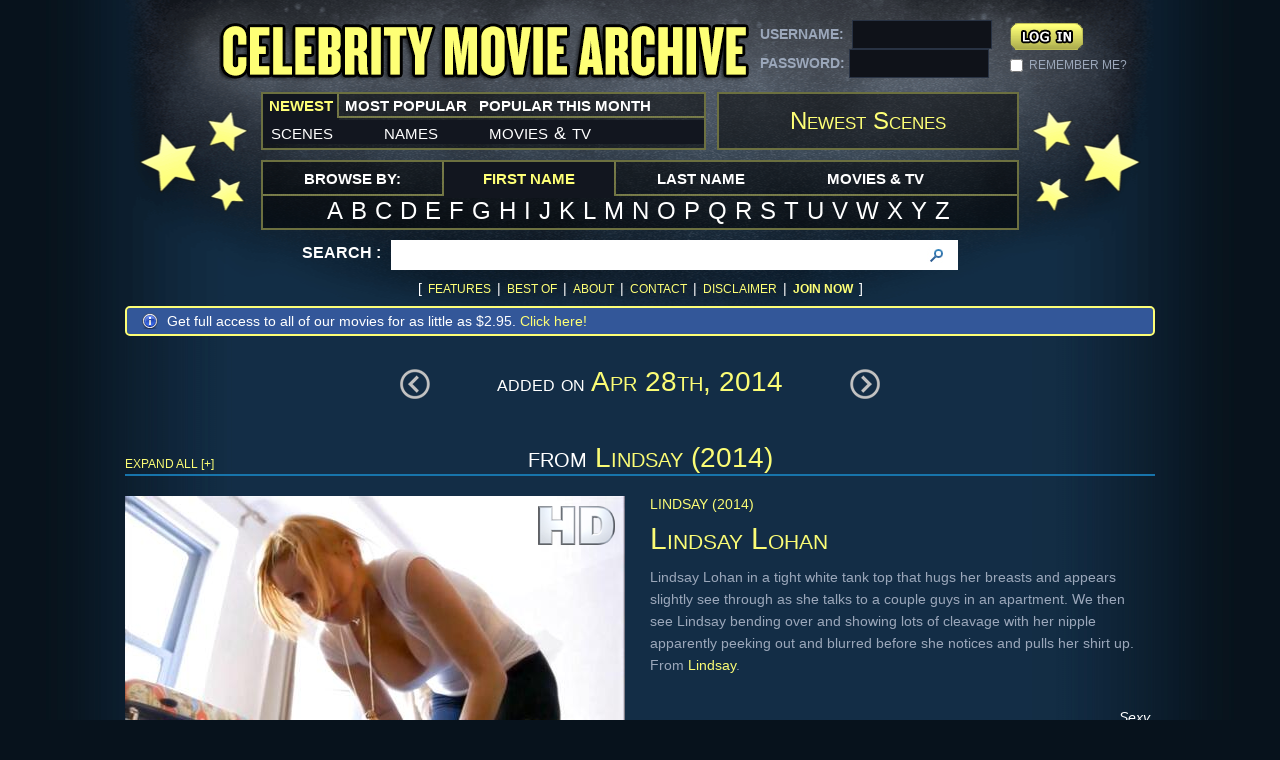

--- FILE ---
content_type: text/html; charset=UTF-8
request_url: https://www.celebritymoviearchive.com/tour/whatsnew.php/2014-04-28
body_size: 5963
content:
<!doctype html>
<html class="no-js" lang="en">
<head>
<!-- Google tag (gtag.js) -->
<script async src="https://www.googletagmanager.com/gtag/js?id=G-XV4Y8QHKJV"></script>
<script>
  window.dataLayer = window.dataLayer || [];
  function gtag(){dataLayer.push(arguments);}
  gtag('js', new Date());

  gtag('config', 'G-XV4Y8QHKJV');
</script>
<meta charset="utf-8">
<meta name="keywords" content="">
<meta name="description" content="Celebrity Movie Archive">
<title>Newest Scenes :: Celebrity Movie Archive</title>
<link rel="stylesheet" type="text/css" href="https://www.celebritymoviearchive.com/css/default.css" />
<!-- <script src="/js/libs/modernizr.2.6.2.min.js"></script> -->
<script src="/js/cma.js"></script>
    <link rel="apple-touch-icon" sizes="180x180" href="/apple-touch-icon.png">
    <link rel="icon" type="image/png" sizes="32x32" href="/favicon-32x32.png">
    <link rel="icon" type="image/png" sizes="16x16" href="/favicon-16x16.png">
    <link rel="manifest" href="/site.webmanifest">
    <link rel="mask-icon" href="/safari-pinned-tab.svg" color="#5bbad5">
    <meta name="msapplication-TileColor" content="#2b5797">
    <meta name="theme-color" content="#ffffff">
	<link rel="icon" type="image/png" sizes="196x196" href="/favicons/favicon-192.png">
	<link rel="icon" type="image/png" sizes="160x160" href="/favicons/favicon-160.png">
	<link rel="icon" type="image/png" sizes="96x96" href="/favicons/favicon-96.png">
	<link rel="icon" type="image/png" sizes="64x64" href="/favicons/favicon-64.png">
</head>
<body>
<!--Wrapper-->
<div class="wrpr">
	<header class="header" role="banner">
    	<h1 class="logo">
			<a href="/">Celebrity Movie Archive</a>
        </h1>
 		<div class="login">
        	<form action="/tour/whatsnew.php/2014-04-28" method="post">
            	<div class="left">
                	USERNAME: <input type="text" name="username" /> <!-- value="USERNAME" onfocus="if (this.defaultValue==this.value) this.value=''" onblur="if (this.value=='') this.value=this.defaultValue"  -->
                    PASSWORD: <input type="password" name="password" /> <!-- value="password" onfocus="if (this.defaultValue==this.value) this.value=''" onblur="if (this.value=='') this.value=this.defaultValue" -->
                </div>
                <div class="right">
                	<input type="submit" name="loginsubmit" value="&nbsp;" />
                    <!-- <a href="https://secure.celebritymoviearchive.com/" class="join">[ join ]</a> -->
                    <div class="clr"></div>
                    <input type="checkbox" name="loginremember" value="1" id="chk" />
                    <label for="chk">REMEMBER ME?</label>
                </div>
                <div class="clr"></div>
            </form>

		</div><!--/Login-->
        <div class="menu1">
        	<ul>
            	<li class="active"><a style="padding-left: 6px; padding-right: 6px;"><span>Newest</span></a>
                	<ul>
                    	<li><a href="/tour/whatsnew.php">scenes</a></li>
                        <li><a href="/tour/whatsnew-names.php">names</a></li>
                        <li><a href="/tour/whatsnew-sources.php">movies <small>&</small> tv</a></li>
                    </ul>
                </li>
                <li><a style="padding-left: 6px; padding-right: 6px;"><span>Most Popular</span></a>
                	<ul>
                    	<li><a href="/tour/whatshot.php">scenes</a></li>
                        <li><a href="/tour/whatshot-names.php">names</a></li>
                        <li><a href="/tour/whatshot-sources.php">movies <small>&</small> tv</a></li>
                    </ul>
                </li>
                <li><a style="padding-left: 6px; padding-right: 6px;"><span>Popular This Month</span></a>
                	<ul>
                    	<li><a href="/tour/whatshot-month.php">scenes</a></li>
                        <li><a href="/tour/whatshot-month-names.php">names</a></li>
                        <li><a href="/tour/whatshot-month-sources.php">movies <small>&</small> tv</a></li>
                    </ul>
                </li>
            </ul>
        </div><!--Menu 1-->
        <h2>Newest Scenes</h2>
        <div class="clr"></div>
        <div class="browse-category">
        	<ul>
            	<li><em style="padding-left: 41px; padding-right: 41px;"><span>browse by:</span></em></li>
                <li class="active"><a style="padding-left: 41px; padding-right: 41px;"><span>First Name</span></a>
                	<ul>
                        <li><a href="/tour/lookf.php/A">a</a></li>
                        <li><a href="/tour/lookf.php/B">b</a></li>
                        <li><a href="/tour/lookf.php/C">c</a></li>
                        <li><a href="/tour/lookf.php/D">d</a></li>
                        <li><a href="/tour/lookf.php/E">e</a></li>
                        <li><a href="/tour/lookf.php/F">f</a></li>
                        <li><a href="/tour/lookf.php/G">g</a></li>
                        <li><a href="/tour/lookf.php/H">h</a></li>
                        <li><a href="/tour/lookf.php/I">i</a></li>
                        <li><a href="/tour/lookf.php/J">j</a></li>
                        <li><a href="/tour/lookf.php/K">k</a></li>
                        <li><a href="/tour/lookf.php/L">l</a></li>
                        <li><a href="/tour/lookf.php/M">m</a></li>
                        <li><a href="/tour/lookf.php/N">n</a></li>
                        <li><a href="/tour/lookf.php/O">o</a></li>
                        <li><a href="/tour/lookf.php/P">p</a></li>
                        <li><a href="/tour/lookf.php/Q">q</a></li>
                        <li><a href="/tour/lookf.php/R">r</a></li>
                        <li><a href="/tour/lookf.php/S">s</a></li>
						<li><a href="/tour/lookf.php/T">t</a></li>
                        <li><a href="/tour/lookf.php/U">u</a></li>
                        <li><a href="/tour/lookf.php/V">v</a></li>
                        <li><a href="/tour/lookf.php/W">w</a></li>
                        <li><a href="/tour/lookf.php/X">x</a></li>
                        <li><a href="/tour/lookf.php/Y">y</a></li>
                        <li><a href="/tour/lookf.php/Z">z</a></li>
                    </ul>
                </li>
                <li><a style="padding-left: 41px; padding-right: 41px;"><span>Last Name</span></a>
                	<ul>
                        <li><a href="/tour/look.php/A">a</a></li>
                        <li><a href="/tour/look.php/B">b</a></li>
                        <li><a href="/tour/look.php/C">c</a></li>
                        <li><a href="/tour/look.php/D">d</a></li>
                        <li><a href="/tour/look.php/E">e</a></li>
                        <li><a href="/tour/look.php/F">f</a></li>
                        <li><a href="/tour/look.php/G">g</a></li>
                        <li><a href="/tour/look.php/H">h</a></li>
                        <li><a href="/tour/look.php/I">i</a></li>
                        <li><a href="/tour/look.php/J">j</a></li>
                        <li><a href="/tour/look.php/K">k</a></li>
                        <li><a href="/tour/look.php/L">l</a></li>
                        <li><a href="/tour/look.php/M">m</a></li>
                        <li><a href="/tour/look.php/N">n</a></li>
                        <li><a href="/tour/look.php/O">o</a></li>
                        <li><a href="/tour/look.php/P">p</a></li>
                        <li><a href="/tour/look.php/Q">q</a></li>
                        <li><a href="/tour/look.php/R">r</a></li>
                        <li><a href="/tour/look.php/S">s</a></li>
						<li><a href="/tour/look.php/T">t</a></li>
                        <li><a href="/tour/look.php/U">u</a></li>
                        <li><a href="/tour/look.php/V">v</a></li>
                        <li><a href="/tour/look.php/W">w</a></li>
                        <li><a href="/tour/look.php/X">x</a></li>
                        <li><a href="/tour/look.php/Y">y</a></li>
                        <li><a href="/tour/look.php/Z">z</a></li>
                    </ul>
                </li>
                <li><a style="padding-left: 41px; padding-right: 41px;"><span>Movies & TV</span></a>
                	<ul>
                        <li><a href="/tour/looks.php/0">#</a></li>
                        <li><a href="/tour/looks.php/A">a</a></li>
                        <li><a href="/tour/looks.php/B">b</a></li>
                        <li><a href="/tour/looks.php/C">c</a></li>
                        <li><a href="/tour/looks.php/D">d</a></li>
                        <li><a href="/tour/looks.php/E">e</a></li>
                        <li><a href="/tour/looks.php/F">f</a></li>
                        <li><a href="/tour/looks.php/G">g</a></li>
                        <li><a href="/tour/looks.php/H">h</a></li>
                        <li><a href="/tour/looks.php/I">i</a></li>
                        <li><a href="/tour/looks.php/J">j</a></li>
                        <li><a href="/tour/looks.php/K">k</a></li>
                        <li><a href="/tour/looks.php/L">l</a></li>
                        <li><a href="/tour/looks.php/M">m</a></li>
                        <li><a href="/tour/looks.php/N">n</a></li>
                        <li><a href="/tour/looks.php/O">o</a></li>
                        <li><a href="/tour/looks.php/P">p</a></li>
                        <li><a href="/tour/looks.php/Q">q</a></li>
                        <li><a href="/tour/looks.php/R">r</a></li>
                        <li><a href="/tour/looks.php/S">s</a></li>
						<li><a href="/tour/looks.php/T">t</a></li>
                        <li><a href="/tour/looks.php/U">u</a></li>
                        <li><a href="/tour/looks.php/V">v</a></li>
                        <li><a href="/tour/looks.php/W">w</a></li>
                        <li><a href="/tour/looks.php/X">x</a></li>
                        <li><a href="/tour/looks.php/Y">y</a></li>
                        <li><a href="/tour/looks.php/Z">z</a></li>
                    </ul>
				</li>
                <!-- <li><a href="#"><span>resizable padding is distributed</span></a></li> -->
            </ul>
            <div class="clr"></div>
        </div><!--Browse Category-->
        <div class="search">
        	<form action="/tour/search.php" method="POST">
            	<div>
                	<label>Search :</label>
                    <div class="box">
                    	<input type="text" id="keyword" name="searchstring" autocomplete="off" />
<!--                    	<input type="text" value="Search" id="keyword" name="searchstring" onclick="if (this.defaultValue==this.value) this.value=''" onblur="if (this.value=='') this.value=this.defaultValue" /> -->
                        <input type="submit" value="" />
                    </div>
			<div id="autocomplete">
			</div>
                    <div class="clr"></div>

                </div>
            </form>
        </div><!--/Search-->
        <div class="link" style="margin: 0px auto; border-bottom: none;">
        	<span>[</span>
            <a href="/tour/">Features</a>
	    <span>|</span>
	    <a href="/tour/bestof.php/2024">Best Of</a><!-- <span style="vertical-align:super; font-size:60%; margin-left: 0px;">NEW!</span>-->
			<span>|</span>
			<a href="/about.php">About</a>
			<span>|</span>
            <a href="/tour/contact.php">Contact</a>
			<span>|</span>
            <a href="/tour/disclaimer.php">Disclaimer</a>
            <span>|</span>
            <a href="https://secure.celebritymoviearchive.com/"><b>Join Now</b></a>
            <span>]</span>
        </div><!--/Link-->
    </header><!--/Header-->
	<div class="notification"><div>Get full access to all of our movies for as little as $2.95. <a href="https://secure.celebritymoviearchive.com">Click here!</a></div></div>
<!-- #CACHE START -->
	<div class="browse-pagi">
    	<div class="pagi">
        	<a href="/tour/whatsnew.php/2014-04-29" class="prev"></a>
            			<b><span class="yelTxt" style="float:left">&nbsp;</span> added on <span class="yelTxt">Apr 28th, 2014</span><span class="yelTxt" style="float: right">&nbsp;</span></b>
			            <a href="/tour/whatsnew.php/2014-04-27" class="next"></a>
		</div><!-- pagi -->
    </div><!--/Browse Pagi-->
    <div id="content" role="main">
        <div class="demo">
        	<div class="fromCategory">
                <h5>from <span class="yelTxt"><a href="/tour/source.php/7287" class="yelTxt">Lindsay (2014)</a></span></h5>
                <ul>
				                    <li>						<div class="galler">
                            <div class="bigImg">
                                <span class="bug"></span> 								<img src="https://images.celebritymoviearchive.com/members/thumbs/hd/l/7287/Lindsay%20Lohan%20-%20Lindsay%20-%20S01E03_3-500.jpg" width="500" alt="" id="mainthumb1"/>
                                <a href="/tour/movie.php/41565"></a>
                            </div>
                            <div class="smImg">
								<span style="cursor:pointer"><img src="https://images.celebritymoviearchive.com/members/thumbs/hd/l/7287/Lindsay%20Lohan%20-%20Lindsay%20-%20S01E03_1-121.jpg" width="121" alt="" onclick='changeImage( "https://images.celebritymoviearchive.com/members/thumbs/hd/l/7287/Lindsay%20Lohan%20-%20Lindsay%20-%20S01E03_1-500.jpg",1 );'/></span>
								<span style="cursor:pointer"><img src="https://images.celebritymoviearchive.com/members/thumbs/hd/l/7287/Lindsay%20Lohan%20-%20Lindsay%20-%20S01E03_2-121.jpg" width="121" alt="" onclick='changeImage( "https://images.celebritymoviearchive.com/members/thumbs/hd/l/7287/Lindsay%20Lohan%20-%20Lindsay%20-%20S01E03_2-500.jpg",1 );'/></span>
								<span style="cursor:pointer"><img src="https://images.celebritymoviearchive.com/members/thumbs/hd/l/7287/Lindsay%20Lohan%20-%20Lindsay%20-%20S01E03_3-121.jpg" width="121" alt="" onclick='changeImage( "https://images.celebritymoviearchive.com/members/thumbs/hd/l/7287/Lindsay%20Lohan%20-%20Lindsay%20-%20S01E03_3-500.jpg",1 );'/></span>
								<span style="cursor:pointer" class="last"><img src="https://images.celebritymoviearchive.com/members/thumbs/hd/l/7287/Lindsay%20Lohan%20-%20Lindsay%20-%20S01E03_4-121.jpg" width="121" alt="" onclick='changeImage( "https://images.celebritymoviearchive.com/members/thumbs/hd/l/7287/Lindsay%20Lohan%20-%20Lindsay%20-%20S01E03_4-500.jpg",1 );'/></span>
								<div class="clr"></div>
                            </div>
                        </div><!--Gallery-->
                        <div class="info">
							<h3><a href="/tour/source.php/7287" class="yelTxt">Lindsay (2014)</a></h3>
                            <h2><a href="/tour/name.php/1725" class="yelTxt">Lindsay Lohan</a></h2>
                            <p>Lindsay Lohan in a tight white tank top that hugs her breasts and appears slightly see through as she talks to a couple guys in an apartment. We then see Lindsay bending over and showing lots of cleavage with her nipple apparently peeking out and blurred before she notices and pulls her shirt up. From <a href="/tour/source.php/7287" class="yelTxt" style="font-variant: normal">Lindsay</a>.</p>
                            <div class="btmInfo">
								<span><em>Sexy</em></span>
                                <span><em>0:16 - 5.42 MB - 1280x716 px</em></span>
                                <span><em><a href="/tour/whatsnew.php/2014-04-28" class="filename">April 28th, 2014 </a>@ 7:20 am</em></span>
								<em><a href="/tour/movie.php/41565" class="filename">Lindsay Lohan - Lindsay - S01E03.mp4</a></em>
                            </div>
                        </div><!--Info-->
                        <h3 class="expand" onClick="showCollapse(1,41565,'ms','mn',1); this.onclick=null;">More [+]</h3>
                        <div id="collapse1" class="collapse">

                        </div>
                    </li>
</ul></div><div class="clr">&nbsp;</div><div class="divider"><img src="/images/divider.png"></div>        	<div class="fromCategory">
                <h5>from <span class="yelTxt"><a href="/tour/source.php/7266" class="yelTxt">Deadwood (2004)</a></span></h5>
                <ul>
				                    <li>						<div class="galler">
                            <div class="bigImg">
                                <span class="bug"></span> 								<img src="https://images.celebritymoviearchive.com/members/thumbs/hd/m/7266/Molly%20Parker%20-%20Deadwood%20-%20S02E01%20-%201_3-500.jpg" width="500" alt="" id="mainthumb2"/>
                                <a href="/tour/movie.php/41564"></a>
                            </div>
                            <div class="smImg">
								<span style="cursor:pointer"><img src="https://images.celebritymoviearchive.com/members/thumbs/hd/m/7266/Molly%20Parker%20-%20Deadwood%20-%20S02E01%20-%201_1-121.jpg" width="121" alt="" onclick='changeImage( "https://images.celebritymoviearchive.com/members/thumbs/hd/m/7266/Molly%20Parker%20-%20Deadwood%20-%20S02E01%20-%201_1-500.jpg",2 );'/></span>
								<span style="cursor:pointer"><img src="https://images.celebritymoviearchive.com/members/thumbs/hd/m/7266/Molly%20Parker%20-%20Deadwood%20-%20S02E01%20-%201_2-121.jpg" width="121" alt="" onclick='changeImage( "https://images.celebritymoviearchive.com/members/thumbs/hd/m/7266/Molly%20Parker%20-%20Deadwood%20-%20S02E01%20-%201_2-500.jpg",2 );'/></span>
								<span style="cursor:pointer"><img src="https://images.celebritymoviearchive.com/members/thumbs/hd/m/7266/Molly%20Parker%20-%20Deadwood%20-%20S02E01%20-%201_3-121.jpg" width="121" alt="" onclick='changeImage( "https://images.celebritymoviearchive.com/members/thumbs/hd/m/7266/Molly%20Parker%20-%20Deadwood%20-%20S02E01%20-%201_3-500.jpg",2 );'/></span>
								<span style="cursor:pointer" class="last"><img src="https://images.celebritymoviearchive.com/members/thumbs/hd/m/7266/Molly%20Parker%20-%20Deadwood%20-%20S02E01%20-%201_4-121.jpg" width="121" alt="" onclick='changeImage( "https://images.celebritymoviearchive.com/members/thumbs/hd/m/7266/Molly%20Parker%20-%20Deadwood%20-%20S02E01%20-%201_4-500.jpg",2 );'/></span>
								<div class="clr"></div>
                            </div>
                        </div><!--Gallery-->
                        <div class="info">
							<h3><a href="/tour/source.php/7266" class="yelTxt">Deadwood (2004)</a></h3>
                            <h2><a href="/tour/name.php/748" class="yelTxt">Molly Parker</a></h2>
                            <p>Molly Parker lying on her back naked underneath a guy as they have sex on a bed, her left breast visible through the bed rails. We then see her on top of the guy in a closer view, her breasts pressed against him as she continues to have sex with him. From <a href="/tour/source.php/7266" class="yelTxt" style="font-variant: normal">Deadwood</a>.</p>
                            <div class="btmInfo">
								<img src="/images/cma-nude-green.png">
                                <span><em>0:21 - 7.15 MB - 1280x720 px</em></span>
                                <span><em><a href="/tour/whatsnew.php/2014-04-28" class="filename">April 28th, 2014 </a>@ 7:18 am</em></span>
								<em><a href="/tour/movie.php/41564" class="filename">Molly Parker - Deadwood - S02E01 - 1.mp4</a></em>
                            </div>
                        </div><!--Info-->
                        <h3 class="expand" onClick="showCollapse(2,41564,'ms','mn',1); this.onclick=null;">More [+]</h3>
                        <div id="collapse2" class="collapse">

                        </div>
                    </li>
                    <li class="odd">						<div class="galler">
                            <div class="bigImg">
                                <span class="bug"></span> 								<img src="https://images.celebritymoviearchive.com/members/thumbs/hd/m/7266/Molly%20Parker%20-%20Deadwood%20-%20S02E01%20-%202_3-500.jpg" width="500" alt="" id="mainthumb3"/>
                                <a href="/tour/movie.php/41563"></a>
                            </div>
                            <div class="smImg">
								<span style="cursor:pointer"><img src="https://images.celebritymoviearchive.com/members/thumbs/hd/m/7266/Molly%20Parker%20-%20Deadwood%20-%20S02E01%20-%202_1-121.jpg" width="121" alt="" onclick='changeImage( "https://images.celebritymoviearchive.com/members/thumbs/hd/m/7266/Molly%20Parker%20-%20Deadwood%20-%20S02E01%20-%202_1-500.jpg",3 );'/></span>
								<span style="cursor:pointer"><img src="https://images.celebritymoviearchive.com/members/thumbs/hd/m/7266/Molly%20Parker%20-%20Deadwood%20-%20S02E01%20-%202_2-121.jpg" width="121" alt="" onclick='changeImage( "https://images.celebritymoviearchive.com/members/thumbs/hd/m/7266/Molly%20Parker%20-%20Deadwood%20-%20S02E01%20-%202_2-500.jpg",3 );'/></span>
								<span style="cursor:pointer"><img src="https://images.celebritymoviearchive.com/members/thumbs/hd/m/7266/Molly%20Parker%20-%20Deadwood%20-%20S02E01%20-%202_3-121.jpg" width="121" alt="" onclick='changeImage( "https://images.celebritymoviearchive.com/members/thumbs/hd/m/7266/Molly%20Parker%20-%20Deadwood%20-%20S02E01%20-%202_3-500.jpg",3 );'/></span>
								<span style="cursor:pointer" class="last"><img src="https://images.celebritymoviearchive.com/members/thumbs/hd/m/7266/Molly%20Parker%20-%20Deadwood%20-%20S02E01%20-%202_4-121.jpg" width="121" alt="" onclick='changeImage( "https://images.celebritymoviearchive.com/members/thumbs/hd/m/7266/Molly%20Parker%20-%20Deadwood%20-%20S02E01%20-%202_4-500.jpg",3 );'/></span>
								<div class="clr"></div>
                            </div>
                        </div><!--Gallery-->
                        <div class="info">
							<h3><a href="/tour/source.php/7266" class="yelTxt">Deadwood (2004)</a></h3>
                            <h2><a href="/tour/name.php/748" class="yelTxt">Molly Parker</a></h2>
                            <p>Molly Parker lying in bed wearing just a thin night shirt that is open down the front, flashing her left breast as she moves her arm while talking to a guy. We also see her bare hips and then her butt as she turns her hips to the side before sitting up to kiss the guy. From <a href="/tour/source.php/7266" class="yelTxt" style="font-variant: normal">Deadwood</a>.</p>
                            <div class="btmInfo">
								<img src="/images/cma-nude-green.png">
                                <span><em>1:24 - 29.18 MB - 1280x720 px</em></span>
                                <span><em><a href="/tour/whatsnew.php/2014-04-28" class="filename">April 28th, 2014 </a>@ 7:15 am</em></span>
								<em><a href="/tour/movie.php/41563" class="filename">Molly Parker - Deadwood - S02E01 - 2.mp4</a></em>
                            </div>
                        </div><!--Info-->
                        <h3 class="expand" onClick="showCollapse(3,41563,'ms','mn',1); this.onclick=null;">More [+]</h3>
                        <div id="collapse3" class="collapse">

                        </div>
                    </li>
</ul></div><div class="clr">&nbsp;</div><div class="divider"><img src="/images/divider.png"></div>        	<div class="fromCategory">
                <h5>from <span class="yelTxt"><a href="/tour/source.php/7286" class="yelTxt">A Day of Violence (2010)</a></span></h5>
                <ul>
				                    <li>						<div class="galler">
                            <div class="bigImg">
                                <span class="bug"></span> 								<img src="https://images.celebritymoviearchive.com/members/thumbs/hd/t/7286/Tina%20Barnes%20-%20A%20Day%20of%20Violence_2-500.jpg" width="500" alt="" id="mainthumb4"/>
                                <a href="/tour/movie.php/41562"></a>
                            </div>
                            <div class="smImg">
								<span style="cursor:pointer"><img src="https://images.celebritymoviearchive.com/members/thumbs/hd/t/7286/Tina%20Barnes%20-%20A%20Day%20of%20Violence_1-121.jpg" width="121" alt="" onclick='changeImage( "https://images.celebritymoviearchive.com/members/thumbs/hd/t/7286/Tina%20Barnes%20-%20A%20Day%20of%20Violence_1-500.jpg",4 );'/></span>
								<span style="cursor:pointer"><img src="https://images.celebritymoviearchive.com/members/thumbs/hd/t/7286/Tina%20Barnes%20-%20A%20Day%20of%20Violence_2-121.jpg" width="121" alt="" onclick='changeImage( "https://images.celebritymoviearchive.com/members/thumbs/hd/t/7286/Tina%20Barnes%20-%20A%20Day%20of%20Violence_2-500.jpg",4 );'/></span>
								<span style="cursor:pointer"><img src="https://images.celebritymoviearchive.com/members/thumbs/hd/t/7286/Tina%20Barnes%20-%20A%20Day%20of%20Violence_3-121.jpg" width="121" alt="" onclick='changeImage( "https://images.celebritymoviearchive.com/members/thumbs/hd/t/7286/Tina%20Barnes%20-%20A%20Day%20of%20Violence_3-500.jpg",4 );'/></span>
								<span style="cursor:pointer" class="last"><img src="https://images.celebritymoviearchive.com/members/thumbs/hd/t/7286/Tina%20Barnes%20-%20A%20Day%20of%20Violence_4-121.jpg" width="121" alt="" onclick='changeImage( "https://images.celebritymoviearchive.com/members/thumbs/hd/t/7286/Tina%20Barnes%20-%20A%20Day%20of%20Violence_4-500.jpg",4 );'/></span>
								<div class="clr"></div>
                            </div>
                        </div><!--Gallery-->
                        <div class="info">
							<h3><a href="/tour/source.php/7286" class="yelTxt">A Day of Violence (2010)</a></h3>
                            <h2><a href="/tour/name.php/8617" class="yelTxt">Tina Barnes</a></h2>
                            <p>Tina Barnes laying back in bed with a guy and kissing him as we see her naked. The guy then grabs her breast as he kisses his way down her body and goes down on her. She then returns the favor for a bit before we see her riding him and showing her butt and breasts as she bucks her hips while having sex. The guy then lies on top of her for a bit before rolling off after finishing, giving us another view of Tina's breasts as she breathes heavily. From <a href="/tour/source.php/7286" class="yelTxt" style="font-variant: normal">A Day of Violence</a>.</p>
                            <div class="btmInfo">
								<img src="/images/cma-nude-green.png">
                                <span><em>2:22 - 49.42 MB - 1280x720 px</em></span>
                                <span><em><a href="/tour/whatsnew.php/2014-04-28" class="filename">April 28th, 2014 </a>@ 7:13 am</em></span>
								<em><a href="/tour/movie.php/41562" class="filename">Tina Barnes - A Day of Violence.mp4</a></em>
                            </div>
                        </div><!--Info-->
                        <div id="collapse4" class="collapse">

                        </div>
                    </li>
</ul></div><div class="clr">&nbsp;</div><div class="divider"><img src="/images/divider.png"></div>        	<div class="fromCategory">
                <h5>from <span class="yelTxt"><a href="/tour/source.php/802" class="yelTxt">Drunks (1995)</a></span></h5>
                <ul>
				                    <li>						<div class="galler">
                            <div class="bigImg">
                                <span class="bug"></span> 								<img src="https://images.celebritymoviearchive.com/members/thumbs/hd/a/802/Anna%20Levine%20-%20Drunks_3-500.jpg" width="500" alt="" id="mainthumb5"/>
                                <a href="/tour/movie.php/41561"></a>
                            </div>
                            <div class="smImg">
								<span style="cursor:pointer"><img src="https://images.celebritymoviearchive.com/members/thumbs/hd/a/802/Anna%20Levine%20-%20Drunks_1-121.jpg" width="121" alt="" onclick='changeImage( "https://images.celebritymoviearchive.com/members/thumbs/hd/a/802/Anna%20Levine%20-%20Drunks_1-500.jpg",5 );'/></span>
								<span style="cursor:pointer"><img src="https://images.celebritymoviearchive.com/members/thumbs/hd/a/802/Anna%20Levine%20-%20Drunks_2-121.jpg" width="121" alt="" onclick='changeImage( "https://images.celebritymoviearchive.com/members/thumbs/hd/a/802/Anna%20Levine%20-%20Drunks_2-500.jpg",5 );'/></span>
								<span style="cursor:pointer"><img src="https://images.celebritymoviearchive.com/members/thumbs/hd/a/802/Anna%20Levine%20-%20Drunks_3-121.jpg" width="121" alt="" onclick='changeImage( "https://images.celebritymoviearchive.com/members/thumbs/hd/a/802/Anna%20Levine%20-%20Drunks_3-500.jpg",5 );'/></span>
								<span style="cursor:pointer" class="last"><img src="https://images.celebritymoviearchive.com/members/thumbs/hd/a/802/Anna%20Levine%20-%20Drunks_4-121.jpg" width="121" alt="" onclick='changeImage( "https://images.celebritymoviearchive.com/members/thumbs/hd/a/802/Anna%20Levine%20-%20Drunks_4-500.jpg",5 );'/></span>
								<div class="clr"></div>
                            </div>
                        </div><!--Gallery-->
                        <div class="info">
							<h3><a href="/tour/source.php/802" class="yelTxt">Drunks (1995)</a></h3>
                            <h2><a href="/tour/name.php/686" class="yelTxt">Anna Levine</a></h2>
                            <p>Anna Levine starting off in a cleavage-baring nightie that she lowers to her waist to reveal a bra while laying down with a guy on a bed and making out with him. She then stands up in just her underwear and reaches back to unhook her bra, exposing her breasts. She grabs them with her hands before approaching the guy and letting him suck on them for a while. She and the guy then make out some more up against a wall. From <a href="/tour/source.php/802" class="yelTxt" style="font-variant: normal">Drunks</a>.</p>
                            <div class="btmInfo">
								<img src="/images/cma-nude-green.png">
                                <span><em>2:19 - 48.28 MB - 1280x720 px</em></span>
                                <span><em><a href="/tour/whatsnew.php/2014-04-28" class="filename">April 28th, 2014 </a>@ 7:11 am</em></span>
								<em><a href="/tour/movie.php/41561" class="filename">Anna Levine - Drunks.mp4</a></em>
                            </div>
                        </div><!--Info-->
                        <h3 class="expand" onClick="showCollapse(5,41561,'ms','mn',1); this.onclick=null;">More [+]</h3>
                        <div id="collapse5" class="collapse">

                        </div>
                    </li>
</ul></div><div class="clr">&nbsp;</div><div class="divider"><img src="/images/divider.png"></div>        	<div class="fromCategory">
                <h5>from <span class="yelTxt"><a href="/tour/source.php/7285" class="yelTxt">Marina (2013)</a></span></h5>
                <ul>
				                    <li>						<div class="galler">
                            <div class="bigImg">
                                <span class="bug"></span> 								<img src="https://images.celebritymoviearchive.com/members/thumbs/hd/e/7285/Evelien%20Bosmans%20-%20Marina_4-500.jpg" width="500" alt="" id="mainthumb6"/>
                                <a href="/tour/movie.php/41560"></a>
                            </div>
                            <div class="smImg">
								<span style="cursor:pointer"><img src="https://images.celebritymoviearchive.com/members/thumbs/hd/e/7285/Evelien%20Bosmans%20-%20Marina_1-121.jpg" width="121" alt="" onclick='changeImage( "https://images.celebritymoviearchive.com/members/thumbs/hd/e/7285/Evelien%20Bosmans%20-%20Marina_1-500.jpg",6 );'/></span>
								<span style="cursor:pointer"><img src="https://images.celebritymoviearchive.com/members/thumbs/hd/e/7285/Evelien%20Bosmans%20-%20Marina_2-121.jpg" width="121" alt="" onclick='changeImage( "https://images.celebritymoviearchive.com/members/thumbs/hd/e/7285/Evelien%20Bosmans%20-%20Marina_2-500.jpg",6 );'/></span>
								<span style="cursor:pointer"><img src="https://images.celebritymoviearchive.com/members/thumbs/hd/e/7285/Evelien%20Bosmans%20-%20Marina_3-121.jpg" width="121" alt="" onclick='changeImage( "https://images.celebritymoviearchive.com/members/thumbs/hd/e/7285/Evelien%20Bosmans%20-%20Marina_3-500.jpg",6 );'/></span>
								<span style="cursor:pointer" class="last"><img src="https://images.celebritymoviearchive.com/members/thumbs/hd/e/7285/Evelien%20Bosmans%20-%20Marina_4-121.jpg" width="121" alt="" onclick='changeImage( "https://images.celebritymoviearchive.com/members/thumbs/hd/e/7285/Evelien%20Bosmans%20-%20Marina_4-500.jpg",6 );'/></span>
								<div class="clr"></div>
                            </div>
                        </div><!--Gallery-->
                        <div class="info">
							<h3><a href="/tour/source.php/7285" class="yelTxt">Marina (2013)</a></h3>
                            <h2><a href="/tour/name.php/8616" class="yelTxt">Evelien Bosmans</a></h2>
                            <p>Evelien Bosmans seen naked through the windows of a cabin of a boat as she has sex with a guy. We then see her lying on top of the boat with the guy, still nude, as we see her breasts, bush, and buns when she and the guy stand up and he runs off, leaving her to try to cover up with her hands. From <a href="/tour/source.php/7285" class="yelTxt" style="font-variant: normal">Marina</a>.</p>
                            <div class="btmInfo">
								<img src="/images/cma-nude-green.png">
                                <span><em>1:43 - 35.85 MB - 1280x536 px</em></span>
                                <span><em><a href="/tour/whatsnew.php/2014-04-28" class="filename">April 28th, 2014 </a>@ 7:08 am</em></span>
								<em><a href="/tour/movie.php/41560" class="filename">Evelien Bosmans - Marina.mp4</a></em>
                            </div>
                        </div><!--Info-->
                        <div id="collapse6" class="collapse">

                        </div>
                    </li>
</ul></div><div class="clr">&nbsp;</div><div class="divider"><img src="/images/divider.png"></div>        	<div class="fromCategory">
                <h5>from <span class="yelTxt"><a href="/tour/source.php/7273" class="yelTxt">The Story of O (1975)</a></span></h5>
                <ul>
				                    <li>						<div class="galler">
                            <div class="bigImg">
                                <span class="bug"></span> 								<img src="https://images.celebritymoviearchive.com/members/thumbs/hd/c/7273/Corinne%20Clery%20-%20The%20Story%20of%20O%20-%2010_4-500.jpg" width="500" alt="" id="mainthumb7"/>
                                <a href="/tour/movie.php/41559"></a>
                            </div>
                            <div class="smImg">
								<span style="cursor:pointer"><img src="https://images.celebritymoviearchive.com/members/thumbs/hd/c/7273/Corinne%20Clery%20-%20The%20Story%20of%20O%20-%2010_1-121.jpg" width="121" alt="" onclick='changeImage( "https://images.celebritymoviearchive.com/members/thumbs/hd/c/7273/Corinne%20Clery%20-%20The%20Story%20of%20O%20-%2010_1-500.jpg",7 );'/></span>
								<span style="cursor:pointer"><img src="https://images.celebritymoviearchive.com/members/thumbs/hd/c/7273/Corinne%20Clery%20-%20The%20Story%20of%20O%20-%2010_2-121.jpg" width="121" alt="" onclick='changeImage( "https://images.celebritymoviearchive.com/members/thumbs/hd/c/7273/Corinne%20Clery%20-%20The%20Story%20of%20O%20-%2010_2-500.jpg",7 );'/></span>
								<span style="cursor:pointer"><img src="https://images.celebritymoviearchive.com/members/thumbs/hd/c/7273/Corinne%20Clery%20-%20The%20Story%20of%20O%20-%2010_3-121.jpg" width="121" alt="" onclick='changeImage( "https://images.celebritymoviearchive.com/members/thumbs/hd/c/7273/Corinne%20Clery%20-%20The%20Story%20of%20O%20-%2010_3-500.jpg",7 );'/></span>
								<span style="cursor:pointer" class="last"><img src="https://images.celebritymoviearchive.com/members/thumbs/hd/c/7273/Corinne%20Clery%20-%20The%20Story%20of%20O%20-%2010_4-121.jpg" width="121" alt="" onclick='changeImage( "https://images.celebritymoviearchive.com/members/thumbs/hd/c/7273/Corinne%20Clery%20-%20The%20Story%20of%20O%20-%2010_4-500.jpg",7 );'/></span>
								<div class="clr"></div>
                            </div>
                        </div><!--Gallery-->
                        <div class="info">
							<h3><a href="/tour/source.php/7273" class="yelTxt">The Story of O (1975)</a></h3>
                            <h2><a href="/tour/name.php/2694" class="yelTxt">Corinne Cléry</a></h2>
                            <p>Corinne Cléry standing against a pillar with her dress down around her waist so her breasts are visible while surrounded by some other girls and a guy as one of them prepares a branding iron. From <a href="/tour/source.php/7273" class="yelTxt" style="font-variant: normal">The Story of O</a>.</p>
                            <div class="btmInfo">
								<img src="/images/cma-nude-green.png">
                                <span><em>0:22 - 7.52 MB - 1280x720 px</em></span>
                                <span><em><a href="/tour/whatsnew.php/2014-04-28" class="filename">April 28th, 2014 </a>@ 7:05 am</em></span>
								<em><a href="/tour/movie.php/41559" class="filename">Corinne Clery - The Story of O - 10.mp4</a></em>
                            </div>
                        </div><!--Info-->
                        <h3 class="expand" onClick="showCollapse(7,41559,'ms','mn',1); this.onclick=null;">More [+]</h3>
                        <div id="collapse7" class="collapse">

                        </div>
                    </li>
                    <li class="odd">						<div class="galler">
                            <div class="bigImg">
                                <span class="bug"></span> 								<img src="https://images.celebritymoviearchive.com/members/thumbs/hd/c/7273/Corinne%20Clery%20-%20The%20Story%20of%20O%20-%2011_3-500.jpg" width="500" alt="" id="mainthumb8"/>
                                <a href="/tour/movie.php/41558"></a>
                            </div>
                            <div class="smImg">
								<span style="cursor:pointer"><img src="https://images.celebritymoviearchive.com/members/thumbs/hd/c/7273/Corinne%20Clery%20-%20The%20Story%20of%20O%20-%2011_1-121.jpg" width="121" alt="" onclick='changeImage( "https://images.celebritymoviearchive.com/members/thumbs/hd/c/7273/Corinne%20Clery%20-%20The%20Story%20of%20O%20-%2011_1-500.jpg",8 );'/></span>
								<span style="cursor:pointer"><img src="https://images.celebritymoviearchive.com/members/thumbs/hd/c/7273/Corinne%20Clery%20-%20The%20Story%20of%20O%20-%2011_2-121.jpg" width="121" alt="" onclick='changeImage( "https://images.celebritymoviearchive.com/members/thumbs/hd/c/7273/Corinne%20Clery%20-%20The%20Story%20of%20O%20-%2011_2-500.jpg",8 );'/></span>
								<span style="cursor:pointer"><img src="https://images.celebritymoviearchive.com/members/thumbs/hd/c/7273/Corinne%20Clery%20-%20The%20Story%20of%20O%20-%2011_3-121.jpg" width="121" alt="" onclick='changeImage( "https://images.celebritymoviearchive.com/members/thumbs/hd/c/7273/Corinne%20Clery%20-%20The%20Story%20of%20O%20-%2011_3-500.jpg",8 );'/></span>
								<span style="cursor:pointer" class="last"><img src="https://images.celebritymoviearchive.com/members/thumbs/hd/c/7273/Corinne%20Clery%20-%20The%20Story%20of%20O%20-%2011_4-121.jpg" width="121" alt="" onclick='changeImage( "https://images.celebritymoviearchive.com/members/thumbs/hd/c/7273/Corinne%20Clery%20-%20The%20Story%20of%20O%20-%2011_4-500.jpg",8 );'/></span>
								<div class="clr"></div>
                            </div>
                        </div><!--Gallery-->
                        <div class="info">
							<h3><a href="/tour/source.php/7273" class="yelTxt">The Story of O (1975)</a></h3>
                            <h2><a href="/tour/name.php/2694" class="yelTxt">Corinne Cléry</a></h2>
                            <p>Corinne Cléry stepping out of a bath completely naked, showing breasts and bush as well as a ring between her legs as Li Sellgren looks on while Corinne puts on a bath robe. From <a href="/tour/source.php/7273" class="yelTxt" style="font-variant: normal">The Story of O</a>.</p>
                            <div class="btmInfo">
								<img src="/images/cma-nude-green.png">
                                <span><em>0:20 - 6.94 MB - 1280x720 px</em></span>
                                <span><em><a href="/tour/whatsnew.php/2014-04-28" class="filename">April 28th, 2014 </a>@ 7:03 am</em></span>
								<em><a href="/tour/movie.php/41558" class="filename">Corinne Clery - The Story of O - 11.mp4</a></em>
                            </div>
                        </div><!--Info-->
                        <h3 class="expand" onClick="showCollapse(8,41558,'ms','mn',1); this.onclick=null;">More [+]</h3>
                        <div id="collapse8" class="collapse">

                        </div>
                    </li>
                    <li>						<div class="galler">
                            <div class="bigImg">
                                <span class="bug"></span> 								<img src="https://images.celebritymoviearchive.com/members/thumbs/hd/f/7273/Florence%20Cayrol%20%26%20Corinne%20Clery%20-%20The%20Story%20of%20O_3-500.jpg" width="500" alt="" id="mainthumb9"/>
                                <a href="/tour/movie.php/41557"></a>
                            </div>
                            <div class="smImg">
								<span style="cursor:pointer"><img src="https://images.celebritymoviearchive.com/members/thumbs/hd/f/7273/Florence%20Cayrol%20%26%20Corinne%20Clery%20-%20The%20Story%20of%20O_1-121.jpg" width="121" alt="" onclick='changeImage( "https://images.celebritymoviearchive.com/members/thumbs/hd/f/7273/Florence%20Cayrol%20%26%20Corinne%20Clery%20-%20The%20Story%20of%20O_1-500.jpg",9 );'/></span>
								<span style="cursor:pointer"><img src="https://images.celebritymoviearchive.com/members/thumbs/hd/f/7273/Florence%20Cayrol%20%26%20Corinne%20Clery%20-%20The%20Story%20of%20O_2-121.jpg" width="121" alt="" onclick='changeImage( "https://images.celebritymoviearchive.com/members/thumbs/hd/f/7273/Florence%20Cayrol%20%26%20Corinne%20Clery%20-%20The%20Story%20of%20O_2-500.jpg",9 );'/></span>
								<span style="cursor:pointer"><img src="https://images.celebritymoviearchive.com/members/thumbs/hd/f/7273/Florence%20Cayrol%20%26%20Corinne%20Clery%20-%20The%20Story%20of%20O_3-121.jpg" width="121" alt="" onclick='changeImage( "https://images.celebritymoviearchive.com/members/thumbs/hd/f/7273/Florence%20Cayrol%20%26%20Corinne%20Clery%20-%20The%20Story%20of%20O_3-500.jpg",9 );'/></span>
								<span style="cursor:pointer" class="last"><img src="https://images.celebritymoviearchive.com/members/thumbs/hd/f/7273/Florence%20Cayrol%20%26%20Corinne%20Clery%20-%20The%20Story%20of%20O_4-121.jpg" width="121" alt="" onclick='changeImage( "https://images.celebritymoviearchive.com/members/thumbs/hd/f/7273/Florence%20Cayrol%20%26%20Corinne%20Clery%20-%20The%20Story%20of%20O_4-500.jpg",9 );'/></span>
								<div class="clr"></div>
                            </div>
                        </div><!--Gallery-->
                        <div class="info">
							<h3><a href="/tour/source.php/7273" class="yelTxt">The Story of O (1975)</a></h3>
                            <h2><a href="/tour/name.php/8615" class="yelTxt">Florence Cayrol</a></h2>
                            <p>Florence Cayrol (credited as Jehanne Blaise) showing full nudity as she stands between two pillars with her wrists bound and Corinne Cléry whips her. We get a good full-frontal view afterward as we see her breasts and bush and Corinne walks over to comfort her. From <a href="/tour/source.php/7273" class="yelTxt" style="font-variant: normal">The Story of O</a> (AKA <b>Histoire d'O</b>).</p>
                            <div class="btmInfo">
								<img src="/images/cma-nude-green.png">
                                <span><em>1:27 - 30.11 MB - 1280x720 px</em></span>
                                <span><em><a href="/tour/whatsnew.php/2014-04-28" class="filename">April 28th, 2014 </a>@ 7:01 am</em></span>
								<em><a href="/tour/movie.php/41557" class="filename">Florence Cayrol & Corinne Clery - The Story of O.mp4</a></em>
                            </div>
                        </div><!--Info-->
                        <h3 class="expand" onClick="showCollapse(9,41557,'ms','mn',1); this.onclick=null;">More [+]</h3>
                        <div id="collapse9" class="collapse">

                        </div>
                    </li>
					</ul>
            </div><!--From Diffrent Category-->
		</div>
    </div><!--Expand Content-->
<script type="text/javascript">
<!--
function showCollapseAll() {
	showCollapse(1,41565,'ms','mn',1); showCollapse(2,41564,'ms','mn',1); showCollapse(3,41563,'ms','mn',1); showCollapse(5,41561,'ms','mn',1); showCollapse(7,41559,'ms','mn',1); showCollapse(8,41558,'ms','mn',1); showCollapse(9,41557,'ms','mn',1); }
-->
</script>
	<div class="browse-pagi">
    	<div class="pagi-bottom">
        	<a href="/tour/whatsnew.php/2014-04-29" class="prev"></a>
            			<b><span class="yelTxt" style="float:left">&nbsp;</span> added on <span class="yelTxt">Apr 28th, 2014</span><span class="yelTxt" style="float: right">&nbsp;</span></b>
			            <a href="/tour/whatsnew.php/2014-04-27" class="next"></a>
		</div><!-- pagi -->
    </div><!--/Browse Pagi-->
<!-- #CACHE END -->
		<div class="elementRowSingle">
        	<div class="elementThumb"><a href="/tour/e.php?id=89"><img src="/images/elements/89-khbdofwni256.jpg" width="332" height="187"><div class="elementGradient"></div>
                <div class="elementBugArrow"></div><div class="elementCaption arrow">Digging Deep in <i>Tell Me You Love Me</i></div>
        	</a></div>
        	<div class="elementThumb"><a href="/tour/e.php?id=45"><img src="/images/elements/45-ft8ivrjeyhc7.jpg" width="332" height="187"><div class="elementGradient"></div>
                <div class="elementBugArrow"></div><div class="elementCaption arrow">Best Scenes of 2019</div>
        	</a></div>
        	<div class="elementThumb"><a href="/tour/e.php?id=141"><img src="/images/elements/141-qaebgkil6sor.jpg" width="332" height="187"><div class="elementGradient"></div>
                <div class="elementBugArrow"></div><div class="elementCaption arrow">Alison Brie Interviews a Nudist</div>
        	</a></div>
		</div>
</div>
<!--Wrapper-->
<!--
<script src="http://code.jquery.com/jquery-1.9.1.min.js"></script>
<script type="text/javascript">//<![CDATA[ window.jQuery || document.write('<script src="/js/libs/jquery-1.9.1.min.js"><\/script>')//]]></script>
-->
<script src="https://ajax.googleapis.com/ajax/libs/jquery/1.11.3/jquery.min.js" type="text/javascript"></script>
<script type="text/javascript">
//<![CDATA[
(window.jQuery)||document.write('<script type="text/javascript" src="/js/libs/jquery-1.11.3.min.js"><\/script>');//]]>
</script>
<script type="text/javascript" src="/js/libs/expand.js"></script>
<!--[if lt IE 9]>
<script type="text/javascript" src="/js/libs/selectivizr-min.js"></script>
<![endif]-->
<script src="/js/script.js" type="text/javascript"></script>
<script defer src="https://static.cloudflareinsights.com/beacon.min.js/vcd15cbe7772f49c399c6a5babf22c1241717689176015" integrity="sha512-ZpsOmlRQV6y907TI0dKBHq9Md29nnaEIPlkf84rnaERnq6zvWvPUqr2ft8M1aS28oN72PdrCzSjY4U6VaAw1EQ==" data-cf-beacon='{"version":"2024.11.0","token":"d5c8a2bc2f49454e834d20ebe1f92657","server_timing":{"name":{"cfCacheStatus":true,"cfEdge":true,"cfExtPri":true,"cfL4":true,"cfOrigin":true,"cfSpeedBrain":true},"location_startswith":null}}' crossorigin="anonymous"></script>
</body>
</html>
